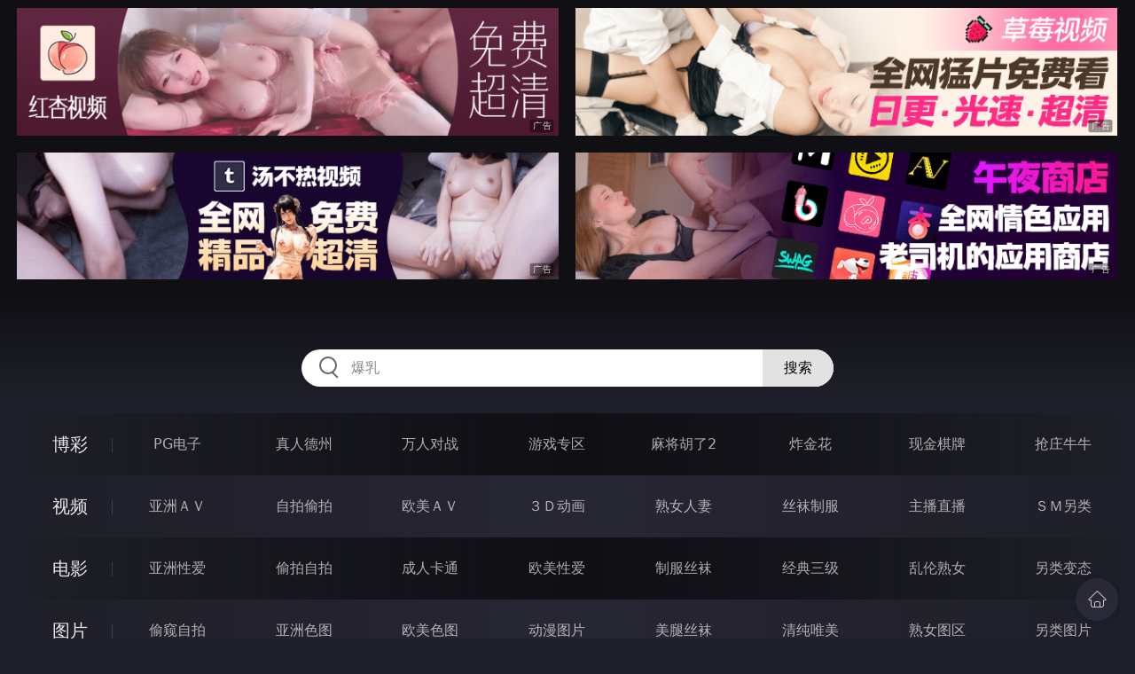

--- FILE ---
content_type: text/html
request_url: http://223mai.com/htm/2021/3/6/toupaizipai/496591.html
body_size: 9988
content:
<!DOCTYPE html>
<html lang="zh-CN">
<head>
    <meta charset="utf-8">
    <meta http-equiv="Content-type" name="viewport" content="initial-scale=1.0, maximum-scale=1.0, user-scalable=no, width=device-width" />
	<meta name="keywords" content="張雲熙,麻豆,姐姐以身做愛 巨乳姐姐肉身安慰失戀弟弟,國產無碼A片--美国十次啦-农夫导航-一个色导航-MCC导航-13名站导航-色站导航-QVOD电影" />
	<meta name="description" content="姐姐以身做愛 巨乳姐姐肉身安慰失戀弟弟,國產無碼A片--美国十次啦-农夫导航-一个色导航-MCC导航-13名站导航-色站导航-QVOD电影" />
	<title>姐姐以身做愛 巨乳姐姐肉身安慰失戀弟弟  - 國產無碼A片</title>
	<link rel="stylesheet" href="/static/css/style.css" />
</head>
<body ontouchstart>
<div id="topBox"></div>
<div id="header"></div>
<div class="wrap">
	<div class="menu clearfix">
		<dl>
			<dt><a href="/shipin/index.html">视频</a></dt>
			<dd><a href="/yazhouav/index.html">亚洲ＡＶ</a></dd>
			<dd><a href="/zipaitoupai/index.html">自拍偷拍</a></dd>
			<dd><a href="/oumeiav/index.html">欧美ＡＶ</a></dd>
			<dd><a href="/3ddonghua/index.html">３Ｄ动画</a></dd>
			<dd><a href="/shunvrenqi/index.html">熟女人妻</a></dd>
			<dd><a href="/siwazhifu/index.html">丝袜制服</a></dd>
			<dd><a href="/zhubozhibo/index.html">主播直播</a></dd>
			<dd><a href="/smlinglei/index.html">ＳＭ另类</a></dd>
		</dl>
		<dl>
			<dt><a href="/dianying/index.html">电影</a></dt>
			<dd><a href="/yazhouxingai/index.html">亚洲性爱</a></dd>
			<dd><a href="/toupaizipai/index.html">偷拍自拍</a></dd>
			<dd><a href="/chengrenkatong/index.html">成人卡通</a></dd>
			<dd><a href="/oumeixingai/index.html">欧美性爱</a></dd>
			<dd><a href="/zhifusiwa/index.html">制服丝袜</a></dd>
			<dd><a href="/sanjijingdian/index.html">经典三级</a></dd>
			<dd><a href="/luanlunshunv/index.html">乱伦熟女</a></dd>
			<dd><a href="/lingleibiantai/index.html">另类变态</a></dd>
		</dl>
		<dl>
			<dt><a href="/tupian/index.html">图片</a></dt>
			<dd><a href="/toukuizipai/index.html">偷窥自拍</a></dd>
			<dd><a href="/yazhousetu/index.html">亚洲色图</a></dd>
			<dd><a href="/oumeisetu/index.html">欧美色图</a></dd>
			<dd><a href="/dongmantupian/index.html">动漫图片</a></dd>
			<dd><a href="/meituisiwa/index.html">美腿丝袜</a></dd>
			<dd><a href="/qingchunweimei/index.html">清纯唯美</a></dd>
			<dd><a href="/shunvtuqu/index.html">熟女图区</a></dd>
			<dd><a href="/lingleitupian/index.html">另类图片</a></dd>
		</dl>
		<dl>
			<dt><a href="/xiaoshuo/index.html">小说</a></dt>
			<dd><a href="/doushijiqing/index.html">都市激情</a></dd>
			<dd><a href="/jiatingluanlun/index.html">家庭乱伦</a></dd>
			<dd><a href="/renqinvyou/index.html">人妻女友</a></dd>
			<dd><a href="/wuxiagudian/index.html">武侠古典</a></dd>
			<dd><a href="/miqingxiaoyuan/index.html">迷情校园</a></dd>
			<dd><a href="/lingleixiaoshuo/index.html">另类小说</a></dd>
			<dd><a href="/huangsexiaohua/index.html">黄色笑话</a></dd>
			<dd><a href="/xingaijiqiao/index.html">性爱技巧</a></dd>
		</dl>
		<div id="subMenuBox"></div>
	</div>
</div>
<div id="midBox"></div>
<div class="wrap">
	<div class="main">
		<h1>姐姐以身做愛 巨乳姐姐肉身安慰失戀弟弟</h1>
		<div class="content clearfix">
					<script src="/js/plt.js"></script>
			<div class="player">
				<div class="player-wrap">
					<div class="player-box">
						<div id="player" style="width:100%;height:100%;"></div>
					</div>
				</div>
			</div>
			<ul><li><a href=/movie/2021/3/6/toupaizipai/504208.html target=_blank>第1集</a></li></ul>
			<ul><li><a href=http://667yin.com target=_blank>MD-0107 剧情 丰满 爆乳 乱伦 中文 诱惑 口交</a></li></ul>
		</div>
	</div>

</div>
<div class="wrap">
	<div class="mod play-list">
		<div class="title"><h3>猜你喜欢看的电影</h3></div>
		<div class="row col5 clearfix">
 
			<dl>
				<dt><a href="/htm/2022/4/22/yazhouxingai/542226.html" title="美乳人妻背著老公到旅館偷情幹砲" target="_blank"><img class="nature" src="/static/images/loading.svg" data-original="/pic/0422/g323321905489238900d.jpg" alt="美乳人妻背著老公到旅館偷情幹砲" /><i>2022年04月22日</i></a></dt>
				<dd><a href="/htm/2022/4/22/yazhouxingai/542226.html"" title="美乳人妻背著老公到旅館偷情幹砲" target="_blank"><h3>美乳人妻背著老公到旅館偷情幹砲</h3></a></dd>
			</dl>
 
			<dl>
				<dt><a href="/htm/2021/12/16/zhifusiwa/533228.html" title="为了零用钱向大叔卖春的女生" target="_blank"><img class="nature" src="/static/images/loading.svg" data-original="/pic/1216/f022321885437932832n.jpg" alt="为了零用钱向大叔卖春的女生" /><i>2021年12月16日</i></a></dt>
				<dd><a href="/htm/2021/12/16/zhifusiwa/533228.html"" title="为了零用钱向大叔卖春的女生" target="_blank"><h3>为了零用钱向大叔卖春的女生</h3></a></dd>
			</dl>
 
			<dl>
				<dt><a href="/htm/2022/11/19/oumeixingai/560081.html" title="Young Beauties 3" target="_blank"><img class="nature" src="/static/images/loading.svg" data-original="/pic/1119/g43831321985439829.jpg" alt="Young Beauties 3" /><i>2022年11月19日</i></a></dt>
				<dd><a href="/htm/2022/11/19/oumeixingai/560081.html"" title="Young Beauties 3" target="_blank"><h3>Young Beauties 3</h3></a></dd>
			</dl>
 
			<dl>
				<dt><a href="/htm/2023/5/28/yazhouxingai/579584.html" title="妹的男友被姊姊逆NTR中出" target="_blank"><img class="nature" src="/static/images/loading.svg" data-original="/pic/0528/h12832199543929d.jpg" alt="妹的男友被姊姊逆NTR中出" /><i>2023年05月28日</i></a></dt>
				<dd><a href="/htm/2023/5/28/yazhouxingai/579584.html"" title="妹的男友被姊姊逆NTR中出" target="_blank"><h3>妹的男友被姊姊逆NTR中出</h3></a></dd>
			</dl>
 
			<dl>
				<dt><a href="/htm/2021/10/2/yazhouxingai/525613.html" title="高长腿幻想" target="_blank"><img class="nature" src="/static/images/loading.svg" data-original="/pic/1002/f05832189543783283k.jpg" alt="高长腿幻想" /><i>2021年10月02日</i></a></dt>
				<dd><a href="/htm/2021/10/2/yazhouxingai/525613.html"" title="高长腿幻想" target="_blank"><h3>高长腿幻想</h3></a></dd>
			</dl>
 
			<dl>
				<dt><a href="/htm/2021/10/2/sanjijingdian/525619.html" title="五感图" target="_blank"><img class="nature" src="/static/images/loading.svg" data-original="/pic/1002/f10019723308307547i.jpg" alt="五感图" /><i>2021年10月02日</i></a></dt>
				<dd><a href="/htm/2021/10/2/sanjijingdian/525619.html"" title="五感图" target="_blank"><h3>五感图</h3></a></dd>
			</dl>
 
			<dl>
				<dt><a href="/htm/2021/4/5/yazhouxingai/501229.html" title="接吻 グラマラス" target="_blank"><img class="nature" src="/static/images/loading.svg" data-original="/pic/0405/f280432894373828a.jpg" alt="接吻 グラマラス" /><i>2021年04月05日</i></a></dt>
				<dd><a href="/htm/2021/4/5/yazhouxingai/501229.html"" title="接吻 グラマラス" target="_blank"><h3>接吻 グラマラス</h3></a></dd>
			</dl>
 
			<dl>
				<dt><a href="/htm/2023/1/25/yazhouxingai/565847.html" title="不貞露出 他人棒にトロデレ淫酔中出し" target="_blank"><img class="nature" src="/static/images/loading.svg" data-original="/pic/0125/h4343218543828392l.jpg" alt="不貞露出 他人棒にトロデレ淫酔中出し" /><i>2023年01月25日</i></a></dt>
				<dd><a href="/htm/2023/1/25/yazhouxingai/565847.html"" title="不貞露出 他人棒にトロデレ淫酔中出し" target="_blank"><h3>不貞露出 他人棒にトロデレ淫酔中出し</h3></a></dd>
			</dl>
 
			<dl>
				<dt><a href="/htm/2023/5/9/zhifusiwa/576456.html" title="昨日以前是陌生人 同住一屋棚重大改变人生 童贞卒业 可以有外遇 甚至三人行也可以中出 父亲再婚后的情况" target="_blank"><img class="nature" src="/static/images/loading.svg" data-original="/pic/0509/h5703219982392942h.jpg" alt="昨日以前是陌生人 同住一屋棚重大改变人生 童贞卒业 可以有外遇 甚至三人行也可以中出 父亲再婚后的情况" /><i>2023年05月09日</i></a></dt>
				<dd><a href="/htm/2023/5/9/zhifusiwa/576456.html"" title="昨日以前是陌生人 同住一屋棚重大改变人生 童贞卒业 可以有外遇 甚至三人行也可以中出 父亲再婚后的情况" target="_blank"><h3>昨日以前是陌生人 同住一屋棚重大改变人生 童贞卒业 可以有外遇 甚至三人行也可以中出 父亲再婚后的情况</h3></a></dd>
			</dl>
 
			<dl>
				<dt><a href="/htm/2022/11/19/toupaizipai/560079.html" title="为了被哥哥操无所不用其极 吾家有妹淫荡骚穴" target="_blank"><img class="nature" src="/static/images/loading.svg" data-original="/pic/1119/g9332198543982939f.jpg" alt="为了被哥哥操无所不用其极 吾家有妹淫荡骚穴" /><i>2022年11月19日</i></a></dt>
				<dd><a href="/htm/2022/11/19/toupaizipai/560079.html"" title="为了被哥哥操无所不用其极 吾家有妹淫荡骚穴" target="_blank"><h3>为了被哥哥操无所不用其极 吾家有妹淫荡骚穴</h3></a></dd>
			</dl>

		</div>
	</div>
</div>
<div id="btmBox"></div>
<script src="/static/js/common.js"></script>
<script src="/static/js/base.js"></script>
<script>var playUrl="https://m1.m3u8111222333.com/F0306/m107/m107.m3u8";var posterImg="/pic/0306/f32895723275420.jpg";</script>
<script src="https://cdn.jsdelivr.net/gh/fplayer/static/fplayer.min.js"></script>
<script src="https://cdn.jsdelivr.net/gh/fplayer/static/md5.js"></script>
<script src="/static/js/player.js"></script>
<div style="display:none;"><script type="text/javascript" src="/js/tongji.js"></script></div>
</body>
</html>